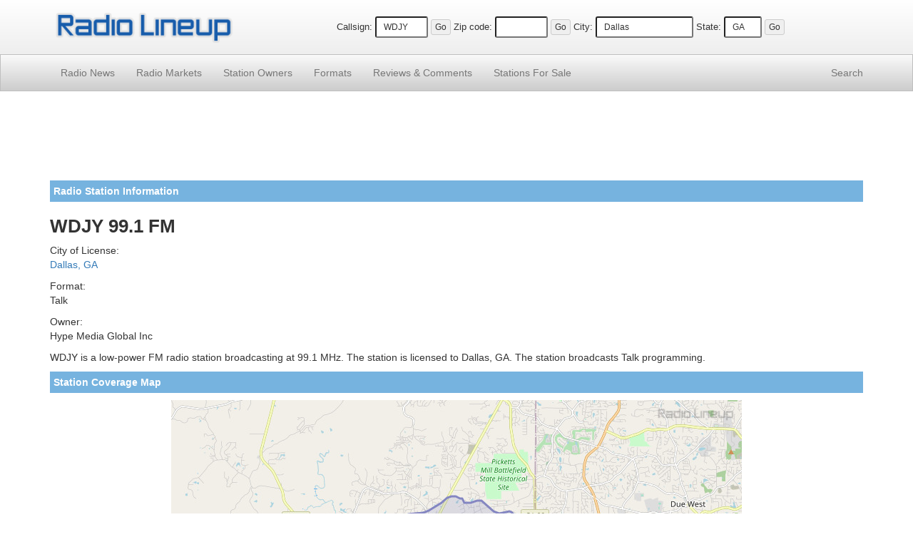

--- FILE ---
content_type: text/html; charset=utf-8
request_url: https://www.google.com/recaptcha/api2/anchor?ar=1&k=6LdsMwoTAAAAAMLUw3DWc4nbjUsgKdveWv8vNG0q&co=aHR0cHM6Ly93d3cucmFkaW9saW5ldXAuY29tOjQ0Mw..&hl=en&v=N67nZn4AqZkNcbeMu4prBgzg&size=normal&anchor-ms=20000&execute-ms=30000&cb=aovzdtmksr3
body_size: 49547
content:
<!DOCTYPE HTML><html dir="ltr" lang="en"><head><meta http-equiv="Content-Type" content="text/html; charset=UTF-8">
<meta http-equiv="X-UA-Compatible" content="IE=edge">
<title>reCAPTCHA</title>
<style type="text/css">
/* cyrillic-ext */
@font-face {
  font-family: 'Roboto';
  font-style: normal;
  font-weight: 400;
  font-stretch: 100%;
  src: url(//fonts.gstatic.com/s/roboto/v48/KFO7CnqEu92Fr1ME7kSn66aGLdTylUAMa3GUBHMdazTgWw.woff2) format('woff2');
  unicode-range: U+0460-052F, U+1C80-1C8A, U+20B4, U+2DE0-2DFF, U+A640-A69F, U+FE2E-FE2F;
}
/* cyrillic */
@font-face {
  font-family: 'Roboto';
  font-style: normal;
  font-weight: 400;
  font-stretch: 100%;
  src: url(//fonts.gstatic.com/s/roboto/v48/KFO7CnqEu92Fr1ME7kSn66aGLdTylUAMa3iUBHMdazTgWw.woff2) format('woff2');
  unicode-range: U+0301, U+0400-045F, U+0490-0491, U+04B0-04B1, U+2116;
}
/* greek-ext */
@font-face {
  font-family: 'Roboto';
  font-style: normal;
  font-weight: 400;
  font-stretch: 100%;
  src: url(//fonts.gstatic.com/s/roboto/v48/KFO7CnqEu92Fr1ME7kSn66aGLdTylUAMa3CUBHMdazTgWw.woff2) format('woff2');
  unicode-range: U+1F00-1FFF;
}
/* greek */
@font-face {
  font-family: 'Roboto';
  font-style: normal;
  font-weight: 400;
  font-stretch: 100%;
  src: url(//fonts.gstatic.com/s/roboto/v48/KFO7CnqEu92Fr1ME7kSn66aGLdTylUAMa3-UBHMdazTgWw.woff2) format('woff2');
  unicode-range: U+0370-0377, U+037A-037F, U+0384-038A, U+038C, U+038E-03A1, U+03A3-03FF;
}
/* math */
@font-face {
  font-family: 'Roboto';
  font-style: normal;
  font-weight: 400;
  font-stretch: 100%;
  src: url(//fonts.gstatic.com/s/roboto/v48/KFO7CnqEu92Fr1ME7kSn66aGLdTylUAMawCUBHMdazTgWw.woff2) format('woff2');
  unicode-range: U+0302-0303, U+0305, U+0307-0308, U+0310, U+0312, U+0315, U+031A, U+0326-0327, U+032C, U+032F-0330, U+0332-0333, U+0338, U+033A, U+0346, U+034D, U+0391-03A1, U+03A3-03A9, U+03B1-03C9, U+03D1, U+03D5-03D6, U+03F0-03F1, U+03F4-03F5, U+2016-2017, U+2034-2038, U+203C, U+2040, U+2043, U+2047, U+2050, U+2057, U+205F, U+2070-2071, U+2074-208E, U+2090-209C, U+20D0-20DC, U+20E1, U+20E5-20EF, U+2100-2112, U+2114-2115, U+2117-2121, U+2123-214F, U+2190, U+2192, U+2194-21AE, U+21B0-21E5, U+21F1-21F2, U+21F4-2211, U+2213-2214, U+2216-22FF, U+2308-230B, U+2310, U+2319, U+231C-2321, U+2336-237A, U+237C, U+2395, U+239B-23B7, U+23D0, U+23DC-23E1, U+2474-2475, U+25AF, U+25B3, U+25B7, U+25BD, U+25C1, U+25CA, U+25CC, U+25FB, U+266D-266F, U+27C0-27FF, U+2900-2AFF, U+2B0E-2B11, U+2B30-2B4C, U+2BFE, U+3030, U+FF5B, U+FF5D, U+1D400-1D7FF, U+1EE00-1EEFF;
}
/* symbols */
@font-face {
  font-family: 'Roboto';
  font-style: normal;
  font-weight: 400;
  font-stretch: 100%;
  src: url(//fonts.gstatic.com/s/roboto/v48/KFO7CnqEu92Fr1ME7kSn66aGLdTylUAMaxKUBHMdazTgWw.woff2) format('woff2');
  unicode-range: U+0001-000C, U+000E-001F, U+007F-009F, U+20DD-20E0, U+20E2-20E4, U+2150-218F, U+2190, U+2192, U+2194-2199, U+21AF, U+21E6-21F0, U+21F3, U+2218-2219, U+2299, U+22C4-22C6, U+2300-243F, U+2440-244A, U+2460-24FF, U+25A0-27BF, U+2800-28FF, U+2921-2922, U+2981, U+29BF, U+29EB, U+2B00-2BFF, U+4DC0-4DFF, U+FFF9-FFFB, U+10140-1018E, U+10190-1019C, U+101A0, U+101D0-101FD, U+102E0-102FB, U+10E60-10E7E, U+1D2C0-1D2D3, U+1D2E0-1D37F, U+1F000-1F0FF, U+1F100-1F1AD, U+1F1E6-1F1FF, U+1F30D-1F30F, U+1F315, U+1F31C, U+1F31E, U+1F320-1F32C, U+1F336, U+1F378, U+1F37D, U+1F382, U+1F393-1F39F, U+1F3A7-1F3A8, U+1F3AC-1F3AF, U+1F3C2, U+1F3C4-1F3C6, U+1F3CA-1F3CE, U+1F3D4-1F3E0, U+1F3ED, U+1F3F1-1F3F3, U+1F3F5-1F3F7, U+1F408, U+1F415, U+1F41F, U+1F426, U+1F43F, U+1F441-1F442, U+1F444, U+1F446-1F449, U+1F44C-1F44E, U+1F453, U+1F46A, U+1F47D, U+1F4A3, U+1F4B0, U+1F4B3, U+1F4B9, U+1F4BB, U+1F4BF, U+1F4C8-1F4CB, U+1F4D6, U+1F4DA, U+1F4DF, U+1F4E3-1F4E6, U+1F4EA-1F4ED, U+1F4F7, U+1F4F9-1F4FB, U+1F4FD-1F4FE, U+1F503, U+1F507-1F50B, U+1F50D, U+1F512-1F513, U+1F53E-1F54A, U+1F54F-1F5FA, U+1F610, U+1F650-1F67F, U+1F687, U+1F68D, U+1F691, U+1F694, U+1F698, U+1F6AD, U+1F6B2, U+1F6B9-1F6BA, U+1F6BC, U+1F6C6-1F6CF, U+1F6D3-1F6D7, U+1F6E0-1F6EA, U+1F6F0-1F6F3, U+1F6F7-1F6FC, U+1F700-1F7FF, U+1F800-1F80B, U+1F810-1F847, U+1F850-1F859, U+1F860-1F887, U+1F890-1F8AD, U+1F8B0-1F8BB, U+1F8C0-1F8C1, U+1F900-1F90B, U+1F93B, U+1F946, U+1F984, U+1F996, U+1F9E9, U+1FA00-1FA6F, U+1FA70-1FA7C, U+1FA80-1FA89, U+1FA8F-1FAC6, U+1FACE-1FADC, U+1FADF-1FAE9, U+1FAF0-1FAF8, U+1FB00-1FBFF;
}
/* vietnamese */
@font-face {
  font-family: 'Roboto';
  font-style: normal;
  font-weight: 400;
  font-stretch: 100%;
  src: url(//fonts.gstatic.com/s/roboto/v48/KFO7CnqEu92Fr1ME7kSn66aGLdTylUAMa3OUBHMdazTgWw.woff2) format('woff2');
  unicode-range: U+0102-0103, U+0110-0111, U+0128-0129, U+0168-0169, U+01A0-01A1, U+01AF-01B0, U+0300-0301, U+0303-0304, U+0308-0309, U+0323, U+0329, U+1EA0-1EF9, U+20AB;
}
/* latin-ext */
@font-face {
  font-family: 'Roboto';
  font-style: normal;
  font-weight: 400;
  font-stretch: 100%;
  src: url(//fonts.gstatic.com/s/roboto/v48/KFO7CnqEu92Fr1ME7kSn66aGLdTylUAMa3KUBHMdazTgWw.woff2) format('woff2');
  unicode-range: U+0100-02BA, U+02BD-02C5, U+02C7-02CC, U+02CE-02D7, U+02DD-02FF, U+0304, U+0308, U+0329, U+1D00-1DBF, U+1E00-1E9F, U+1EF2-1EFF, U+2020, U+20A0-20AB, U+20AD-20C0, U+2113, U+2C60-2C7F, U+A720-A7FF;
}
/* latin */
@font-face {
  font-family: 'Roboto';
  font-style: normal;
  font-weight: 400;
  font-stretch: 100%;
  src: url(//fonts.gstatic.com/s/roboto/v48/KFO7CnqEu92Fr1ME7kSn66aGLdTylUAMa3yUBHMdazQ.woff2) format('woff2');
  unicode-range: U+0000-00FF, U+0131, U+0152-0153, U+02BB-02BC, U+02C6, U+02DA, U+02DC, U+0304, U+0308, U+0329, U+2000-206F, U+20AC, U+2122, U+2191, U+2193, U+2212, U+2215, U+FEFF, U+FFFD;
}
/* cyrillic-ext */
@font-face {
  font-family: 'Roboto';
  font-style: normal;
  font-weight: 500;
  font-stretch: 100%;
  src: url(//fonts.gstatic.com/s/roboto/v48/KFO7CnqEu92Fr1ME7kSn66aGLdTylUAMa3GUBHMdazTgWw.woff2) format('woff2');
  unicode-range: U+0460-052F, U+1C80-1C8A, U+20B4, U+2DE0-2DFF, U+A640-A69F, U+FE2E-FE2F;
}
/* cyrillic */
@font-face {
  font-family: 'Roboto';
  font-style: normal;
  font-weight: 500;
  font-stretch: 100%;
  src: url(//fonts.gstatic.com/s/roboto/v48/KFO7CnqEu92Fr1ME7kSn66aGLdTylUAMa3iUBHMdazTgWw.woff2) format('woff2');
  unicode-range: U+0301, U+0400-045F, U+0490-0491, U+04B0-04B1, U+2116;
}
/* greek-ext */
@font-face {
  font-family: 'Roboto';
  font-style: normal;
  font-weight: 500;
  font-stretch: 100%;
  src: url(//fonts.gstatic.com/s/roboto/v48/KFO7CnqEu92Fr1ME7kSn66aGLdTylUAMa3CUBHMdazTgWw.woff2) format('woff2');
  unicode-range: U+1F00-1FFF;
}
/* greek */
@font-face {
  font-family: 'Roboto';
  font-style: normal;
  font-weight: 500;
  font-stretch: 100%;
  src: url(//fonts.gstatic.com/s/roboto/v48/KFO7CnqEu92Fr1ME7kSn66aGLdTylUAMa3-UBHMdazTgWw.woff2) format('woff2');
  unicode-range: U+0370-0377, U+037A-037F, U+0384-038A, U+038C, U+038E-03A1, U+03A3-03FF;
}
/* math */
@font-face {
  font-family: 'Roboto';
  font-style: normal;
  font-weight: 500;
  font-stretch: 100%;
  src: url(//fonts.gstatic.com/s/roboto/v48/KFO7CnqEu92Fr1ME7kSn66aGLdTylUAMawCUBHMdazTgWw.woff2) format('woff2');
  unicode-range: U+0302-0303, U+0305, U+0307-0308, U+0310, U+0312, U+0315, U+031A, U+0326-0327, U+032C, U+032F-0330, U+0332-0333, U+0338, U+033A, U+0346, U+034D, U+0391-03A1, U+03A3-03A9, U+03B1-03C9, U+03D1, U+03D5-03D6, U+03F0-03F1, U+03F4-03F5, U+2016-2017, U+2034-2038, U+203C, U+2040, U+2043, U+2047, U+2050, U+2057, U+205F, U+2070-2071, U+2074-208E, U+2090-209C, U+20D0-20DC, U+20E1, U+20E5-20EF, U+2100-2112, U+2114-2115, U+2117-2121, U+2123-214F, U+2190, U+2192, U+2194-21AE, U+21B0-21E5, U+21F1-21F2, U+21F4-2211, U+2213-2214, U+2216-22FF, U+2308-230B, U+2310, U+2319, U+231C-2321, U+2336-237A, U+237C, U+2395, U+239B-23B7, U+23D0, U+23DC-23E1, U+2474-2475, U+25AF, U+25B3, U+25B7, U+25BD, U+25C1, U+25CA, U+25CC, U+25FB, U+266D-266F, U+27C0-27FF, U+2900-2AFF, U+2B0E-2B11, U+2B30-2B4C, U+2BFE, U+3030, U+FF5B, U+FF5D, U+1D400-1D7FF, U+1EE00-1EEFF;
}
/* symbols */
@font-face {
  font-family: 'Roboto';
  font-style: normal;
  font-weight: 500;
  font-stretch: 100%;
  src: url(//fonts.gstatic.com/s/roboto/v48/KFO7CnqEu92Fr1ME7kSn66aGLdTylUAMaxKUBHMdazTgWw.woff2) format('woff2');
  unicode-range: U+0001-000C, U+000E-001F, U+007F-009F, U+20DD-20E0, U+20E2-20E4, U+2150-218F, U+2190, U+2192, U+2194-2199, U+21AF, U+21E6-21F0, U+21F3, U+2218-2219, U+2299, U+22C4-22C6, U+2300-243F, U+2440-244A, U+2460-24FF, U+25A0-27BF, U+2800-28FF, U+2921-2922, U+2981, U+29BF, U+29EB, U+2B00-2BFF, U+4DC0-4DFF, U+FFF9-FFFB, U+10140-1018E, U+10190-1019C, U+101A0, U+101D0-101FD, U+102E0-102FB, U+10E60-10E7E, U+1D2C0-1D2D3, U+1D2E0-1D37F, U+1F000-1F0FF, U+1F100-1F1AD, U+1F1E6-1F1FF, U+1F30D-1F30F, U+1F315, U+1F31C, U+1F31E, U+1F320-1F32C, U+1F336, U+1F378, U+1F37D, U+1F382, U+1F393-1F39F, U+1F3A7-1F3A8, U+1F3AC-1F3AF, U+1F3C2, U+1F3C4-1F3C6, U+1F3CA-1F3CE, U+1F3D4-1F3E0, U+1F3ED, U+1F3F1-1F3F3, U+1F3F5-1F3F7, U+1F408, U+1F415, U+1F41F, U+1F426, U+1F43F, U+1F441-1F442, U+1F444, U+1F446-1F449, U+1F44C-1F44E, U+1F453, U+1F46A, U+1F47D, U+1F4A3, U+1F4B0, U+1F4B3, U+1F4B9, U+1F4BB, U+1F4BF, U+1F4C8-1F4CB, U+1F4D6, U+1F4DA, U+1F4DF, U+1F4E3-1F4E6, U+1F4EA-1F4ED, U+1F4F7, U+1F4F9-1F4FB, U+1F4FD-1F4FE, U+1F503, U+1F507-1F50B, U+1F50D, U+1F512-1F513, U+1F53E-1F54A, U+1F54F-1F5FA, U+1F610, U+1F650-1F67F, U+1F687, U+1F68D, U+1F691, U+1F694, U+1F698, U+1F6AD, U+1F6B2, U+1F6B9-1F6BA, U+1F6BC, U+1F6C6-1F6CF, U+1F6D3-1F6D7, U+1F6E0-1F6EA, U+1F6F0-1F6F3, U+1F6F7-1F6FC, U+1F700-1F7FF, U+1F800-1F80B, U+1F810-1F847, U+1F850-1F859, U+1F860-1F887, U+1F890-1F8AD, U+1F8B0-1F8BB, U+1F8C0-1F8C1, U+1F900-1F90B, U+1F93B, U+1F946, U+1F984, U+1F996, U+1F9E9, U+1FA00-1FA6F, U+1FA70-1FA7C, U+1FA80-1FA89, U+1FA8F-1FAC6, U+1FACE-1FADC, U+1FADF-1FAE9, U+1FAF0-1FAF8, U+1FB00-1FBFF;
}
/* vietnamese */
@font-face {
  font-family: 'Roboto';
  font-style: normal;
  font-weight: 500;
  font-stretch: 100%;
  src: url(//fonts.gstatic.com/s/roboto/v48/KFO7CnqEu92Fr1ME7kSn66aGLdTylUAMa3OUBHMdazTgWw.woff2) format('woff2');
  unicode-range: U+0102-0103, U+0110-0111, U+0128-0129, U+0168-0169, U+01A0-01A1, U+01AF-01B0, U+0300-0301, U+0303-0304, U+0308-0309, U+0323, U+0329, U+1EA0-1EF9, U+20AB;
}
/* latin-ext */
@font-face {
  font-family: 'Roboto';
  font-style: normal;
  font-weight: 500;
  font-stretch: 100%;
  src: url(//fonts.gstatic.com/s/roboto/v48/KFO7CnqEu92Fr1ME7kSn66aGLdTylUAMa3KUBHMdazTgWw.woff2) format('woff2');
  unicode-range: U+0100-02BA, U+02BD-02C5, U+02C7-02CC, U+02CE-02D7, U+02DD-02FF, U+0304, U+0308, U+0329, U+1D00-1DBF, U+1E00-1E9F, U+1EF2-1EFF, U+2020, U+20A0-20AB, U+20AD-20C0, U+2113, U+2C60-2C7F, U+A720-A7FF;
}
/* latin */
@font-face {
  font-family: 'Roboto';
  font-style: normal;
  font-weight: 500;
  font-stretch: 100%;
  src: url(//fonts.gstatic.com/s/roboto/v48/KFO7CnqEu92Fr1ME7kSn66aGLdTylUAMa3yUBHMdazQ.woff2) format('woff2');
  unicode-range: U+0000-00FF, U+0131, U+0152-0153, U+02BB-02BC, U+02C6, U+02DA, U+02DC, U+0304, U+0308, U+0329, U+2000-206F, U+20AC, U+2122, U+2191, U+2193, U+2212, U+2215, U+FEFF, U+FFFD;
}
/* cyrillic-ext */
@font-face {
  font-family: 'Roboto';
  font-style: normal;
  font-weight: 900;
  font-stretch: 100%;
  src: url(//fonts.gstatic.com/s/roboto/v48/KFO7CnqEu92Fr1ME7kSn66aGLdTylUAMa3GUBHMdazTgWw.woff2) format('woff2');
  unicode-range: U+0460-052F, U+1C80-1C8A, U+20B4, U+2DE0-2DFF, U+A640-A69F, U+FE2E-FE2F;
}
/* cyrillic */
@font-face {
  font-family: 'Roboto';
  font-style: normal;
  font-weight: 900;
  font-stretch: 100%;
  src: url(//fonts.gstatic.com/s/roboto/v48/KFO7CnqEu92Fr1ME7kSn66aGLdTylUAMa3iUBHMdazTgWw.woff2) format('woff2');
  unicode-range: U+0301, U+0400-045F, U+0490-0491, U+04B0-04B1, U+2116;
}
/* greek-ext */
@font-face {
  font-family: 'Roboto';
  font-style: normal;
  font-weight: 900;
  font-stretch: 100%;
  src: url(//fonts.gstatic.com/s/roboto/v48/KFO7CnqEu92Fr1ME7kSn66aGLdTylUAMa3CUBHMdazTgWw.woff2) format('woff2');
  unicode-range: U+1F00-1FFF;
}
/* greek */
@font-face {
  font-family: 'Roboto';
  font-style: normal;
  font-weight: 900;
  font-stretch: 100%;
  src: url(//fonts.gstatic.com/s/roboto/v48/KFO7CnqEu92Fr1ME7kSn66aGLdTylUAMa3-UBHMdazTgWw.woff2) format('woff2');
  unicode-range: U+0370-0377, U+037A-037F, U+0384-038A, U+038C, U+038E-03A1, U+03A3-03FF;
}
/* math */
@font-face {
  font-family: 'Roboto';
  font-style: normal;
  font-weight: 900;
  font-stretch: 100%;
  src: url(//fonts.gstatic.com/s/roboto/v48/KFO7CnqEu92Fr1ME7kSn66aGLdTylUAMawCUBHMdazTgWw.woff2) format('woff2');
  unicode-range: U+0302-0303, U+0305, U+0307-0308, U+0310, U+0312, U+0315, U+031A, U+0326-0327, U+032C, U+032F-0330, U+0332-0333, U+0338, U+033A, U+0346, U+034D, U+0391-03A1, U+03A3-03A9, U+03B1-03C9, U+03D1, U+03D5-03D6, U+03F0-03F1, U+03F4-03F5, U+2016-2017, U+2034-2038, U+203C, U+2040, U+2043, U+2047, U+2050, U+2057, U+205F, U+2070-2071, U+2074-208E, U+2090-209C, U+20D0-20DC, U+20E1, U+20E5-20EF, U+2100-2112, U+2114-2115, U+2117-2121, U+2123-214F, U+2190, U+2192, U+2194-21AE, U+21B0-21E5, U+21F1-21F2, U+21F4-2211, U+2213-2214, U+2216-22FF, U+2308-230B, U+2310, U+2319, U+231C-2321, U+2336-237A, U+237C, U+2395, U+239B-23B7, U+23D0, U+23DC-23E1, U+2474-2475, U+25AF, U+25B3, U+25B7, U+25BD, U+25C1, U+25CA, U+25CC, U+25FB, U+266D-266F, U+27C0-27FF, U+2900-2AFF, U+2B0E-2B11, U+2B30-2B4C, U+2BFE, U+3030, U+FF5B, U+FF5D, U+1D400-1D7FF, U+1EE00-1EEFF;
}
/* symbols */
@font-face {
  font-family: 'Roboto';
  font-style: normal;
  font-weight: 900;
  font-stretch: 100%;
  src: url(//fonts.gstatic.com/s/roboto/v48/KFO7CnqEu92Fr1ME7kSn66aGLdTylUAMaxKUBHMdazTgWw.woff2) format('woff2');
  unicode-range: U+0001-000C, U+000E-001F, U+007F-009F, U+20DD-20E0, U+20E2-20E4, U+2150-218F, U+2190, U+2192, U+2194-2199, U+21AF, U+21E6-21F0, U+21F3, U+2218-2219, U+2299, U+22C4-22C6, U+2300-243F, U+2440-244A, U+2460-24FF, U+25A0-27BF, U+2800-28FF, U+2921-2922, U+2981, U+29BF, U+29EB, U+2B00-2BFF, U+4DC0-4DFF, U+FFF9-FFFB, U+10140-1018E, U+10190-1019C, U+101A0, U+101D0-101FD, U+102E0-102FB, U+10E60-10E7E, U+1D2C0-1D2D3, U+1D2E0-1D37F, U+1F000-1F0FF, U+1F100-1F1AD, U+1F1E6-1F1FF, U+1F30D-1F30F, U+1F315, U+1F31C, U+1F31E, U+1F320-1F32C, U+1F336, U+1F378, U+1F37D, U+1F382, U+1F393-1F39F, U+1F3A7-1F3A8, U+1F3AC-1F3AF, U+1F3C2, U+1F3C4-1F3C6, U+1F3CA-1F3CE, U+1F3D4-1F3E0, U+1F3ED, U+1F3F1-1F3F3, U+1F3F5-1F3F7, U+1F408, U+1F415, U+1F41F, U+1F426, U+1F43F, U+1F441-1F442, U+1F444, U+1F446-1F449, U+1F44C-1F44E, U+1F453, U+1F46A, U+1F47D, U+1F4A3, U+1F4B0, U+1F4B3, U+1F4B9, U+1F4BB, U+1F4BF, U+1F4C8-1F4CB, U+1F4D6, U+1F4DA, U+1F4DF, U+1F4E3-1F4E6, U+1F4EA-1F4ED, U+1F4F7, U+1F4F9-1F4FB, U+1F4FD-1F4FE, U+1F503, U+1F507-1F50B, U+1F50D, U+1F512-1F513, U+1F53E-1F54A, U+1F54F-1F5FA, U+1F610, U+1F650-1F67F, U+1F687, U+1F68D, U+1F691, U+1F694, U+1F698, U+1F6AD, U+1F6B2, U+1F6B9-1F6BA, U+1F6BC, U+1F6C6-1F6CF, U+1F6D3-1F6D7, U+1F6E0-1F6EA, U+1F6F0-1F6F3, U+1F6F7-1F6FC, U+1F700-1F7FF, U+1F800-1F80B, U+1F810-1F847, U+1F850-1F859, U+1F860-1F887, U+1F890-1F8AD, U+1F8B0-1F8BB, U+1F8C0-1F8C1, U+1F900-1F90B, U+1F93B, U+1F946, U+1F984, U+1F996, U+1F9E9, U+1FA00-1FA6F, U+1FA70-1FA7C, U+1FA80-1FA89, U+1FA8F-1FAC6, U+1FACE-1FADC, U+1FADF-1FAE9, U+1FAF0-1FAF8, U+1FB00-1FBFF;
}
/* vietnamese */
@font-face {
  font-family: 'Roboto';
  font-style: normal;
  font-weight: 900;
  font-stretch: 100%;
  src: url(//fonts.gstatic.com/s/roboto/v48/KFO7CnqEu92Fr1ME7kSn66aGLdTylUAMa3OUBHMdazTgWw.woff2) format('woff2');
  unicode-range: U+0102-0103, U+0110-0111, U+0128-0129, U+0168-0169, U+01A0-01A1, U+01AF-01B0, U+0300-0301, U+0303-0304, U+0308-0309, U+0323, U+0329, U+1EA0-1EF9, U+20AB;
}
/* latin-ext */
@font-face {
  font-family: 'Roboto';
  font-style: normal;
  font-weight: 900;
  font-stretch: 100%;
  src: url(//fonts.gstatic.com/s/roboto/v48/KFO7CnqEu92Fr1ME7kSn66aGLdTylUAMa3KUBHMdazTgWw.woff2) format('woff2');
  unicode-range: U+0100-02BA, U+02BD-02C5, U+02C7-02CC, U+02CE-02D7, U+02DD-02FF, U+0304, U+0308, U+0329, U+1D00-1DBF, U+1E00-1E9F, U+1EF2-1EFF, U+2020, U+20A0-20AB, U+20AD-20C0, U+2113, U+2C60-2C7F, U+A720-A7FF;
}
/* latin */
@font-face {
  font-family: 'Roboto';
  font-style: normal;
  font-weight: 900;
  font-stretch: 100%;
  src: url(//fonts.gstatic.com/s/roboto/v48/KFO7CnqEu92Fr1ME7kSn66aGLdTylUAMa3yUBHMdazQ.woff2) format('woff2');
  unicode-range: U+0000-00FF, U+0131, U+0152-0153, U+02BB-02BC, U+02C6, U+02DA, U+02DC, U+0304, U+0308, U+0329, U+2000-206F, U+20AC, U+2122, U+2191, U+2193, U+2212, U+2215, U+FEFF, U+FFFD;
}

</style>
<link rel="stylesheet" type="text/css" href="https://www.gstatic.com/recaptcha/releases/N67nZn4AqZkNcbeMu4prBgzg/styles__ltr.css">
<script nonce="uaHKZcT7iGK2wjgi9cX63g" type="text/javascript">window['__recaptcha_api'] = 'https://www.google.com/recaptcha/api2/';</script>
<script type="text/javascript" src="https://www.gstatic.com/recaptcha/releases/N67nZn4AqZkNcbeMu4prBgzg/recaptcha__en.js" nonce="uaHKZcT7iGK2wjgi9cX63g">
      
    </script></head>
<body><div id="rc-anchor-alert" class="rc-anchor-alert"></div>
<input type="hidden" id="recaptcha-token" value="[base64]">
<script type="text/javascript" nonce="uaHKZcT7iGK2wjgi9cX63g">
      recaptcha.anchor.Main.init("[\x22ainput\x22,[\x22bgdata\x22,\x22\x22,\[base64]/[base64]/[base64]/bmV3IHJbeF0oY1swXSk6RT09Mj9uZXcgclt4XShjWzBdLGNbMV0pOkU9PTM/bmV3IHJbeF0oY1swXSxjWzFdLGNbMl0pOkU9PTQ/[base64]/[base64]/[base64]/[base64]/[base64]/[base64]/[base64]/[base64]\x22,\[base64]\x22,\x22XH7Dr8OuV8Orw7nCmHowJAbDkQXDl8Kfw7jCrsOXwqHDlAM+w5DDv0TCl8Okw7wowrjCoTlaSsKPLsKiw7nCrMOZPxPCvE5tw5TCtcOywoNFw4zDtHfDkcKgbDkFIiw6aDswc8Kmw5jCv19KZsOyw4suDsK8flbCocOkwrrCnsOFwoh8AnIsJWo/Wix0WMORw5w+BArCocOBBcOSw6QJcF/DvhfCm1HCi8KxwoDDukl/VHQXw4dpJzbDjQtFwpc+F8KFw5PDhUTCgMOXw7FlwrbCjcK3QsKgcVXCgsOww7nDm8OgcMOQw6PCkcKEw7cXwrQwwqVxwo/[base64]/CpQzCknHCoH3DosK8Dg8Sw4NQw5QYAsKkQcKSNwB+JBzCoQXDkRnDhEzDvGbDr8K5woFfwoDCoMKtHHXDpirCm8KkMzTCm07DpsKtw7k5BsKBEGgDw4PCgGrDhwzDrcKIc8OhwqfDhC8GTlrCiDPDi3fCtDIAQyDChcOmwo47w5TDrMKOVw/CsTBeKmTDu8KSwoLDpmrDhsOFESzDncOSDEV1w5VCw63Dv8KMYWDClsO3Oy86QcKqGg3DgBXDjcO6D23CiDMqAcK3wqPCmMK0UMOmw5/CugtNwqNgwpJTDSvCssOnM8KlwoxpIEZZMStqHsKTGChyeD/DsQdXAhxAwrDCrSHCsMKew4zDksOtw4AdLBXCmMKCw5E3fiPDmsO+Zgl6wr08ZGp1JMOpw5jDiMKZw4FAw4o9XSzCvWRMFMK7w71Ea8KVw7oAwqB7fsKOwqAhKR80w4ZgdsKtw6l0wo/CqMKkGE7CmsK9bjsrw688w71PYz3CrMObF13DqQgzBiw+RjYIwoJJbiTDuDfDt8KxAwtDFMK9MMKmwqV3aTLDkH/CkkYvw6MiZGLDkcO2wrDDvjzDnsOEYcOuw5AZCjVaHg3DmgJ2wqfDqsOyLyfDsMKDIhR2B8OOw6HDpMKfw5vCmB7CpcOAN1/CpMKiw5wYwqvCqg3CkMOxLcO5w4YzNXEWwoDCsQhGXCXDkAwbZgAew4A9w7XDkcOjw7sUHDE9KTkswqrDnU7CpE4qO8K2DjTDicOIbhTDqiTDvsKGTBJpZcKIw67Dglo/w4/[base64]/CvEEQwpFkw7vDu8OVwqHDr8OIOgl1wq80a8KxdVA/[base64]/CmD9rw6HCgzl5IQvCgnZGc33DgCkXw77Cm8OiOMOowqXCq8KQM8KqZsKnw55ZwpNOwqTCphTCrAczwrXClk1nwrfCrQ7DpcOEP8O3aCkzR8OoCGRbwqPCpcKJw4F3Y8OxemTCqGDDsgnCncOMMCoKLsO7w6/[base64]/DnV0Ew6zCvsKvZjPCvwUKSkXCtmo9UzRZSSvDhFZWw4NMwqkWKBB4wr01bcOpKMKeccOTwrLCr8KNwr7CqnzCnAZvw61Jw4QTMT/CmVPCoxAoHsOwwrkRVmLCicOjTMKaE8KiTcKYF8O/w6rDoWDCg0LDlFdAIcKsXsOjP8OSw5tUDj1Nw5h0Sx5gbcORahQTBsK1Umorw4vCqRIuOxFhEMOywrcNYETCjMOTGcOywrjDujsYScOkw7IBX8OQFDpowrZiYhDDgcO+VMOIwpnDpG/DjRcIw4x1U8KXwrzCqXx3ZcOvwrBKMsOMwr94w6fCvMKRPx/Co8KYVk/CvSQ/w70TZcK/dsOXPsKDwqwuw7zCnShxw4Ucw7osw7MBwrloQcKSNXtWwolfwop/JxPCpsOUw53Cugsuw4REUsOrw7/Dn8KBZGtsw4rComzCngLDh8KJXTI7wpvClHQ/w4rCpSFVaXHDn8Owwqwuwr/CgcO5wpshwqM6DsO7w4nCvHTCtsOEwrvCvsO9wrNtw50sLhvDpDtMwqJZwoZDKQjCvS4ZPsOZYTwOfw7DsMKgwr3CsF/CtcOOw7NARcOwIcKmwoMcw4PDisKYTsKsw7w0w69Hw5EDUGDDo2Vqwp4MwpUTwp/DrcOADcOowoDDsBgIw4IbfsOQbFXCvxNow6kRAEVgwpHCuQBLQsKaNcKIIsKrUsKDYlHDtRHDuMOIQMKBIFrDslfDk8OnTsO3w4RUQMKEZcKdw5/Cn8Otwp8Ne8OiwozDjwPDhcOJwonDmcOUOmJzERPDk3TDjQMhLcOXPCPDqsKPw7ExEi0NwoTCusKEdSvCnFJDw67CmDBdcMO2W8Olw44OwqZ1VC46wo3Cpg3CqsOLBC4gcAQkMEDDt8K6RQXDswvCq30QVcO2w5nCpcKpFStnwqw/w7DCsDoRQEbDtDEgwpk/wp1ibgsdCMOrwo/ChcOOwoU5w5zDkMKJDz/CksK+wp9OwqTCuVfCq8O5HTDCk8K5w5Fqw5glw4nCqsKswoZGw7XCtHXCu8Oxw5J/ax7Dr8OHPGTDilAZUm/CjsOxA8KiTMOFw4VbWMOFw4R6SzRKOXTDsiICAEtRw59ZD0kNf2ciAHlmw4IqwqhSwqAewpbDozM+wox+w7Z/[base64]/wptRwpHDjcOjwqo8wonChMKHV8KFUcKjIcKpZV/DvARVwqbDsGtPcDbClcOHQEd/FsOAM8KKw542S1jDk8KrB8OoczTDlFTCiMKUw6zCvVt+wrUMw4Naw73DiCjCssObMww+woo0w77DicOcwobCscOmw7Rawq/DisKPw6fDlsKmwpPDiAPCkWJoCi8xwonDgcOfw78yX1kccDPDrghDM8KRw4kcw5vCgcK1w4fDpsKhw7kFw45cU8KgwrRFw4JrBMK3wpnDm1LDisO5w7XDpcKcG8KTf8KMwrccIcKURcOzVibChMKww4rCvy/CisKpwqUvwpPCm8KSwojCv3xPwq3DoMOrR8OeVsOuesOeN8OEwrJPwpXCgcKfw6PCu8OQwoLDmsKwQcO6w4Idw40tK8OXw5dywrHDtggSYmIKw75/[base64]/woMTwpJuN8OcwovDhsKVYMO5HMOpwqTCusO5N13CqhDDrl/Co8ODw6YgHUhZKcORwo4NKMKSworDkMOochLDiMKIWMKLwp7CpcOGdcKhLQZcUy7CqsOqQMK/VnR5w47Dgw0HJ8OpPFZJwpnDqcOMSGHCrcKYw7hJAcK/QsOpwqRNw5ElQcOqw505OlobdgsofQHCtMKvEMKxMlPDqcOyJ8KBWSA+wp/CosO6SMOcflPDkMOCw5A6KsK6w7x2w7AIeQFFMMOODWrCoyfDvMO5HMOsNAPDocO3wopBwooswqTCqMOhw6DDhXgdwpAOwrUKL8KdOMOAHgdVGsOzw77CuS4sRWzDpMK3eRhMe8KBURpqw6hQcAfDm8KnJcOmay/DnSvCqw8MG8OuwrE+dSAPA3zDssK5E3fDjMO3woReK8KLwo/[base64]/DkwDDqC81IcOyw4l0w4PDoiIow7LDpld0DMOjw5d/w4Z6w55zP8KxRsKsJsK2ScKUwqpZwrwAw6koZ8O7MsOAOsOBw5zCs8KKwp/CujxLw7nDiGsdLcOLe8K8S8KCC8OrJhJRZcOMw4DDrcOFwpPCg8K/[base64]/DpQBuasOIQHHDoWrCjw7CjUPCuXnCsGQIb8KCQ8KGw4fDpMK6wpnChi/Cm1PCvmzCvcKnwoMhHRPCrxLCihHCpsKgM8Oaw4Yowo0OZsK9cTJ5wodFDWpYw7fDmcOjD8OWV1DDi0vDtMOLwrbDl3Vbw4bDoCnDqnwKRxLDhUl/[base64]/[base64]/wqnCnMOHw4sBwo/[base64]/[base64]/[base64]/BcKEBsObwq1kwo7DvUDCrkzDrVwPw67Cr8K2cV9qw5FedcOXRsOmw6N/[base64]/wpsww7ocwobDimBKC8KGH8KFZVXCq29hw5fCiMKtwq8rwrYZccKWw7tvw7MIwqcqdMK3w4/[base64]/[base64]/Cm0TDj8O6w4YhwoBhcF5ow70zw6PCoxjCnm8EQcKQBH8zwr1decKaa8OiwrHCryZNwrFJw7HCi07ConfDpsO+LF/DvQ/ClFpWw44CXQvDrMKfwogtEcONw5nDpyvCr37CuEJqGcOxWsObX8OxDwsrDltPwroJwpLDpi4DHcKWwp/[base64]/DjhjCvsK6woQuw6vCrlvDrcKrwonCr8OwwofCkMOkc8KcCMO3emIMwrIVw4ZSLk7Ch3DCgGPDpcOFw6ABJsOeCmQYwqkjAcOVOC0ewoLCqcKtw7/[base64]/DqsO6ahzDvAwcworCkDJ1WMKxw4LCpsKkwp9qw4lVD8OKFkPDoGfDokFkTMKvwrZew4DDg2w/w6A2dsO2w57CgsOSVQHDhC4Fwp/CvElGwohFUm/Dvh7ClcKzw5nCvlzDnTjDsQwjKMKZwrfClMKRw5HCsS88w6jDmMKPUDvCscKlw7DCksO3Cw8HwrXChC44PlUNw5vDocOewq7CnHFKClDDuhXDhsK/W8OeBmYmwrDDpsK7KMONw4lJw4c+w6vCpUvDrUQFOBDCg8KPXcKvw4Iaw4nDqC/[base64]/[base64]/wovDqy3DlllcwqJMQw5gw41Bwr7Dp2nDuzk2Mmd1w7TCocKrw4Q8wpUWNcK/wpsLwpLCj8Okw5fDpgvCjcOOwrLDuRA2amLCqsOmw4AeQcOTw4Mew6bClXUDw6BfZgpSCMOrw6hwwp7CmcODw6RKKMOSLMORR8O0HlxjwpMSw7/[base64]/DncKPw5TDmSsNworCj8KXw7cmT8KdwqTChDDDn0rDnjwAwrfCt0/CgXBOKcOrE8KdwrnDkA/Doz7DqMKvwq94woV8IsOaw7gaw7kBWcKPwrogUMO2EHxQAsOmLcOOeyNbw7A5wrnCocOswpUhwprCty7CryJHdh/CqWXCg8KjwrRvw5jDsHzCuG40wr/CuMOew6XClR1Owr/[base64]/[base64]/w40YFsOYdRfCtsO9w6TDtMOWwq7CvFQPw7jDmiY+wqFIQDfCicOUAT9qYyYGG8OHd8OzGkxYFcKsw7bDm3JywpMEG1LDk0RNw6fDq1bDqsKDITJ8w7fCoVV5wpfCgSlqTXnDohTCohbCnMOJwqXCi8O/LmLDliPDr8OaRxtQw5fCjl9awrIwYsK8KMOibkdhwqdtQcKaSEQMwrBgwqHDjsK3XsOEUB/CoSbCvH3DiErDsMOiw6rDjcObwpImP8O9JQ57XVUFPiLCnmfCpRXClUTDu08FKMKUNcKzwo/CuTbDjXLDl8KdbgLDrsKbO8KBwr7DlMK6csOJH8Kyw5JKFG8Ww6PCjlTCjcK9w4DCsTLChXbDkg9Jw5TCqMKxwqwKdMKCw4vDtzfDosOxHh7CsMO/w6s5Vh9wEcKWEWZMw75bTcOSwo7CksKeDMKjw7TDtsKOwrrCuilqwoZPwrgdwoPCisOaRmTCuFDCuMKPSRMOwphLw41/csKcUQR8wrnCi8OGwrE+MRs/[base64]/[base64]/Cr0EtwocoJ8KcwqPCmHY5J1vCgcKkE8O/KxcJw6/DrnTCqxkZwql+w5XCs8OiZAlfHFZuTMOYf8KobsKGw7XChMObw4k6wr8ccHvCgMODPycZwrnDrsKXfCg1acKVIlXCqVsmwrUgMsO/w7ovwrFpJ1hTFFwSw6kMIcK9w4XDpy03WjrDmsKOQEbCpMOIw7RUJz50G0zDpz3Cs8Kxw6HDmsKEAMOXw7gNw7jCucK+D8O0dsOHLU0zw7V9CsOpwph1woHCqnTCvsOBF8KzwqHCkUjDnH/CvsKtSVZsw6UzXSTCslDDuzjCicOnDiZLwqPDoGvCkcOnw73Dh8K1ICspV8O2wozCjQDCs8KMa0lWw6QewqHDnkfCtChqF8Obw7jCqMOmJVbDkcKBWW3DqsOUaBDCp8ODGG/CtE0PH8K/[base64]/e8Krw7fDisKoS8ORwrBGwq5/wrnCoyxyw5JfKQpuDSZOEsKFC8OWwrUmwqbDtMOvwq1SDcKTwp1ADsKuwrclOAIJwrVuw6bDucO4LsOYwq/DqcOmw5PDj8OsZWEpFi7Cqh9RGsOowrHDlx3DsiLDqzrCu8K3wqssOhrDoHDDsMKsZsOdwoIvw5AWwqvCoMKdwqxVcgPDnDloeA0CwqnDq8OkKsO1wofDsCgMwpBUBgPDmMKlVsKgLMO1RsOJw5/DhXZNw5vDu8KEwqBKw5HClBjDhcKaVsOUw54lwrjCuSLCuW51Q03CmsKJw7sTbG/CmjjDu8K3fRrDsgo6Lm3DgSDDhMKSwoI4WWxGDcO0w4HCtmFBwozCjcOzw60Cwrp7w4lXwrE8N8KMwrLClcODw7R4PyJWfMOIXl3Ci8KGLMKyw4Q+w5MVw45QRmQ7wrjCq8OTw7TDrk8dw7t/wphLw4YIwonClGLDuQjDi8KkZyfCu8OUWV3CssKEMUbCrcOuQ3xoUW5nw7LDnTEDwpYJw6t0w4Qpw7lKVwXCoUgzDcOkw4nCoMKWYMKdFj7Cpl5jw70sw4nCj8O6YBhuw5bDp8KaB0DDp8K/w5DDoWbDsMKbwrwnasKfw5dHIH7DsMKtw4DCiGXClTfDtsO+L3/Cj8O4bHbDrsKTw7Akw47CiC8FwqbDrAPCowHDp8OMwqHClGB5wrjDvcKgwqnCgXrCmsKUwr7DhMOXVcOPNgE/R8OnbGwGOGIBwp0iwobDsUDChGTCgcKISSrDvEnCi8KbMMO+w4/[base64]/DuAtcbsOREj/CusOnwpECOFjDk2LDozDDg8KuRMKGIcKNw7/DicOAw6IJIV8vwp/CuMOGJcO/LEV6wpYdwrLCiwYtwrjDhMOKwr7DpcKsw4UpUHsyM8KRB8Ktw5jCusKNOz3DqMK1w6otX8KBwpN8w5Y1w4zCpcOTD8KbBHhmXMK4bhbCv8KYNllXwoU7woZaVsOhQMKDZTtGw5tGw6XCn8KwdyrCnsKfwqvDo20EJcOcfEQTP8OwMgPCkMOyWsKFZcKaBX/CqgrCnsKcT1AWSStrwoYvdSFHw4fCnyvCkyTDjhXCvgB1CMOsB3gpw6B2wonDr8KewpXDhcO1YyFUw5bDlDdWw7cmST5wehPCqz7CmlTCn8OVwrE4w7bDhcO3w7xFETUiVsKiw5/CsDXDukTCncKHP8KowoTDlibCv8OuesKPwp03QS80RsKYw7BoIznDj8OONMKew7rDnmIdZgDCn2Qwwoh/wq/[base64]/Cii/CtzbCjAPCm8OQw5PCmcKfIsOuw7BBCcKsw6kVwqo1e8OsEjfCqAAhwovDr8Kew6rDlDzCqH7Cqz1yHcOpfsKgIR3DrcOAw6c7wr0uBAPCjHjDoMKYwpjCjsOZwr7DnMKxw63CpFLCk2FdFS3Dpydmw4nDk8OVL2YqITp6w4rDssOhw70qZcOQb8OrSEI0wo/CqcO0wq7CksKtY3LCgMKkw6B0w7zCizccDcOew4g8AF3DncOKDMOZGnDChSElS01WQcOlYcKJwogdE8OMwrHCuwtHw6DCmMOYwrrDvsOawrzDscKtQsKBG8OTwrd8Q8KBwp1QWcOaw6bCrsKmScOCwogSDcKXwoh9wrjCm8KUT8OmJl/[base64]/woHCgMKiKiTCpRNCw7bDqsKMwqTDnMKmwrF+w4Y4worCg8Ouw4TDicOcJ8KwQSLDmcODD8KCDGTDmMKhTm/ClMOGZ1vCnsKrecObasOBwrIXw78Uw7lFwovDryvCvMO0SsK+w53DmQnChiYfDU/[base64]/Ci3DCnylYEBM7wrB5w5XClAnDihbDu2J0wqHCsGvDsFZgwrBWwr/CnDHCj8K8w4QhUWhFMMKDw5rChMOjw4DDs8OywpXCkGAjRcOEw6VPw4PDtMKEGUtjwqXDv00gbsKbw7zCt8KbfsO/wqBtKMOSEMKJMGlTw7o+KcOaw6HDmwTCjMOPWx8tbDsaw7XCvzFXwq3DqShXW8KJwqJ/UsOTw4/Dhk3Dk8OAwqrDtllaKS3Dr8KNO0PDkmNZOCHDo8O5wpDDssO6wqHDuzXCjMOBdT3CoMKdw4kMwrDDoj1Mw6sxQsKjRMKWw6/DpsKIVh59w6XDoVUhNBohP8Kyw6QQSMKEwp3DmmfCnkkvf8OwA0TCpMOVwrbCtcKUwr/Dp21iVz4qe3hxMsK4w5Z5H1zDnsKyXsOaQzfDlBbCkxHCocOFw5rCpwLDtMKfwp/CjsOuE8OJPcOKMXLCtGwbQMK7w5DDpMKHwrPDpMK9w51dwqNZw57DqsKlTsKQw4nChF3CpMKFSkzDnMO5wrdDOADCksKnL8O1JMKGw53Cr8KHThPCpkzCmsK+w5Qpwr5yw44+UGIgCjVZwrbCsCLDnitkFzRswo4PeRIFMcK/PVt1w40yHApZwq0zX8Kec8OAVDnDiiXDtsKgw6DDu2XCusO2IT45GCPCu8Kgw6/DoMKIZcOQLcO8w67CrwHDjsKLBxvCusKkEsKsw7nDt8O7eSjCnAPDvH/Dq8O8XsOracOQU8OpwrcsMsOHw7zDnsKsUzLDjzYhwpTDj1kbwroHw7HDjcK8wrF2I8K2w4LDg1zDsTnDksKwB21GU8Ovw7TDtMKeKktIw63CjcKOwqg8McOnw6HCo1dNwqzDqAkswq/DoTU4wpBQIMK/wooIw6xHdMO/R0jCpRdDWcOfwqrCjsOKw5DCtsOvw6UkYg3Cm8ONwpnCkjcOWMKFw65sb8O7w5sPZMOXw4bDvCxSw4djwqjCmz5hX8KQwrTDicOwDcOKwofDkMKrWMOMwrzCoTV7X2cuagjCnMKow4x5AcKnPBFrwrHCrWTDjk3DomEKNMKSw6kBdsKKwqMLw7fDpsOTP0/[base64]/CoBHDskAfXxsvdcOAwrbDt0MSbk3DhMKnDcONFsOkPgMaF2wyCDLCrmvDqMKEw5DDh8K/woljw53Dty3Cug3CnRjCrcOqw6XDj8O6wrMawpc7Kxd6QnFTw7TDqUDDkSzCoGDClMKdPjxEdlNlwqcSwrJIcMK+w5s6SiPClMKHw6XCh8KwSsKCQ8Kqw6zCvcK6wr7DkR/Ck8ONwpTDssKSHUw+wrrDtcOAw6XDjDptw7DDncKDw4fCryIIw4AlLMK2YSPCocK6w4cfRcOlKFfDo218FUF1VcK3w5tBDgbDiWrDgilvOVVdSzPDtsOSwqnCl0rCpQ8HagdDwoIjM3IrwrXCq8KOwqFNw5t+w63DjMKXwqohwpkHwqPDgxPCmT/CgcKAwqvDjxfCq0nDtMOzwpwrwqNnwpFaOsOQwo/[base64]/CqcKIwo/Ck8OffcOmwrXCqcOQXnvCmyPDlTjDnMOpwrtvw4TDsQ8sw5RIwr9TFMKgwr/Cog3Dp8KnFsKqEAB2PMKTNwvCucKKPSttJcK9E8Klw4FgwqLCl1BABsOaw60WSSHDosKDw6zDgsKgwrZ8wrPClF4bGMKsw49xIA/Cr8KnHcKpwpvDmcK+QMKSWcOAwrRgYzEuwq3DpF0RZMOYw7nCkgNGVsKIwp5Qwp8OXTowwrFSMmQfwoU1w5sbek0wwqDDmMOtw4Inwr47UyDDgsOiZzjDoMKHccOEwobCh2sHe8Kmw7AcwokQwpdiwpE/[base64]/CsBo0woPClcKTwph1ScOQwpsJcSbDoitFOwBfwqHCnMKdS3wRw53DtsK0wqvCgMO5F8KNw5TDusOWw7VTw53CmsOWw6UKwp3DscONwqLDg1hlw6/CsFPDpsK+PGDCliLDmVbCoA5HLcKZI1HDvTZGw4Jkw6dBwozDtE4Qwpl4woHDh8KDw4tnwobDqsKfPBxcA8KyXcOrGcKMwpvCsBDCl3PCm2U9wo/ComrDukAPCMKhwq7CvcO1w4rCpsKIw43Co8OJN8Ocw7TDiQ/CsSTDjcO+dMKBD8KdDi5jwqXDhEXDrsKOCMOCQcKZIQ0GQcKUZsONZhXDvTVDZsKYw6jDrMOuw5XCumlGw44qw7UHw79ewqTCrRbDkzIpw7PDqALCp8OafQ48w61Zw6RdwoUJH8OqwpBoGMOxwoPCmcKpfMKKKSkZw4zDkMKHLzYtX0LDosOxwo/CsH3Cj0HDr8K0ImvDl8ORw6/[base64]/DnsOLFsKpwp3DhFPCpMKYC2EfKBc9C1PDnD/DsMKPHsKKH8OwQH3Dt1QobgwoGMOCw5QHw7LDoRFVBVF+OMOTwrlbRmZDRC9iw4xNwqktNXJ8DcKwwpgJwqAwcXhiBAh/LxnCuMO4MWYLwojCr8KwL8KPMV/Dmz3CjkkHZyHCu8KZRMKveMOmwo/DqxnDhDZ0w7TDtwvCm8Oiwp0+csKFwqxmwoBqwqTDvsOowrTDr8K7BMOHCyc3QMKRJ3Ild8KZw7/[base64]/DgsKXbEfCpMKfwpzDpDLDssOHw7XDhcKYw54HwpZFYn5mw5TDvBV1esKQw7PCt8KCGsOEw5zDtcO3wo92aw9VVMKAZ8KBwp8Ne8OOFMORVcKqw4/[base64]/DrsORCQkGwptMw6gaJBtDw7gdEsOSMsONwot8wo90wqDCvsKIwqcnD8OJwo/[base64]/Dll/CjsKLGcKyDx41IsKMwrbCnV7DnsKhHsK0w7fDpw3DuQsRDsOwf0vChcKew5o1wqzDuzLDkw59wqN/USrDisOCBsOWw7HDvwZbbyp+YsKadsKrIgvCtcOSHsKKw4xkWsKGwohOQcKOwp4jcWXDhcOAw7/Cg8Ogw7AgfAlkwq3DhxQWf3/Cnw0Lwo1TwpzCuHc+wosVETt0w6UiwojDucKTw4LDuwJDwrwAHcKgw5UkKMKswpHCgcO3VsO/wqMRUwQxwrXCpsK0bAjCmMOxw5l0w53CgUQswoAWX8KZwrXCk8KdC8KgRRnCrwNOa3DCscO4PELCnRHDpcKdwq/DtsORw78aVR7CpX/CpRozw79jacKlJ8KIG2zDmsKQwqQGwoZMc1XCrUfCv8KMKw90PQolDHHCn8KAwqgJw7zCscOXwqB1HTsHKUkLdcOxUMOnw6FTKsK5w68zw7VDw7/CnlnDvE/DkMO9G28JwprCjRNrwoPDu8KVwoJNw5wAO8OzwocxD8ODw5FEw5XDi8O/e8Kew5PDmMOpRcKABcKTW8O0Fy7CtRfChTVPw6bCiA5YCGTDvcOILMO2wpVLwqkCUMOawrnCs8KaawbDowN7w73CtxnCjFgywoBUw7zCs38udBgawoPDngFtwqfDmMKow7orwrk9w6TDgsKqcgQQDi7Dr2hRRMO3e8O7PHLCq8KiHlBCwoDCgsOVwqzCtEHDt8K/EFAywod9wqfCgnPCr8Khw53ChMOgwovDvMOtw6xqd8KNX2BPwrNGDXoxw7gCwpzCnsKbw6NdAcKVWsO9AsOFCA3CkRLDiSQiw5PCvsOqQhQYflLDgw4cMljCjMKgfGvDvAHDtXTCtF4Tw4RGUHXCksOPZcOfw5PDsMKBw4rCiFENAcKEYSXDgcKVw7bCoS/CoybCqsOkfsKDbcK4w75Xwo/[base64]/Cuj9iw7jCmcKPRnfCsFBpLDnDq3/DgcKFIiJiKFfDkmBEw5cYwqDCrsKcwo7CvVTDh8KdAsObw6DClkt6woDDtW3DhQAoD1jDvgtNwqIYH8Ovw5UVw41wwph/w54ew5JUEsOnw4Qyw43DnQUsTBjDjsOFbcOAD8O5wp4xG8O9axXCgkRvwrzCkzXDsxtOwqoyw64mAhcsNAHDgQTDm8OYBsKfaxfDvcOFw5huDxtRw7zCo8KJWCPDlUVfw7TDkMK9w4/[base64]/[base64]/[base64]/ECxFw4LCj8O+WcOsw7ppwpN8wpAqw7lCTMO/w6XDl8OmcSfDhsK6w5rCksO/M03CuMORwqHCuWzDi2XDo8O2YhQ6X8K7w6Buw6/DhnvDt8ORC8KXcRDDjnHDgcO3IsOCM3kUw6YCaMOIwpAADcOWBj0Rwp/[base64]/ClsOSehfDjBjChMKxDcKHw4vDssK5VULDrFTDvSxjwqTCusOSGsOGRSh7WzjCl8KsFMOCM8K/L3LCtMKNCsKqGCjDlRDCscO4DcK9wqt+wqDClcORw4jDnRIPJFbDsGkEwqzCtcK5ZMK2wovDrErCoMK+wrPDq8KJAkLCg8OqLkJ5w7ELAXLCkcOiw4/DiMOtFnNxw7glw73Dj3F2w4R0VnLCjgRFw6XDm2nDsDTDmcKLThLDncOewqzDkMKww6AKBS1Nw41aCsK0Q8OEBATCmMKawrXCpMOOZMONwrcBL8OYwp/Ch8KPw7ZgJ8Khc8K7ezbCi8OIwpcgwqRBwqfDikbCmcOCw43DvDvCoMKAw5zDosKlJcKiR1xmw5nCuzwedsKAw4DDgcKnw7rCjMKGCsK3w5vDvcOhD8OPwozCtMOkwrrDnHMbJxUqwoHCmjzCj2YMw40BEjpqw7RYeMKAw69ywo/ClsOBI8KuGCVkPnrCjcOoAzldSsKgwq4bH8Oww67CilF/csKMAcO/w4DDjyDDqMOjw7RhJ8OLwoXCpSFywo3ChcOFwrcyJAhXdsOWKQ7Clk0MwrY6w7XCuy/CniHDh8Knw5E8wqjDuHXDlsOJw57Cn3zDnsKVdMO8w68gd0nChcKvZS8wwotPw7XCoMO7w4nDt8OUMsK8w5t5XjrDiMOcXcK7f8OebsOtw6XCuwDCj8KWw4/CrwpGEB1ZwqFsE1TCv8OwBSpyMVkbw6Fzw7fDjMOlAhfDgsKpTT/CucODw7PCrQbCosOtacOYQ8KMwoISwqgvw5/CqT3CllfDtsOUw5dCA0pnLcOWwoTDnnHCjsKJWQLCpWAVwpjCpcKbwqkQwqPCoMOgwqHDlwrDt3omD0zCgQM7MsKJV8KCw6YWUcKuS8ORBVwHw4nCrsK6Tg/Ci8OWwpx+SlfDm8Oew4dlwql9MsOzLcK5CyrCr3xkFcKjw67DiDdGVsK2PsOUw59oH8O9wrtVAGwww6htGmHDqsOqw4Z/ODvCg3sTeVDDnyNZPcOcwonCtBc6w4HDg8KAw5kLVsKNw6PDtsOkLMO8w6XCgzTDqBU/WsKOwqgHw6R1L8Orwr8MZsKyw5vCq2tyNhzDszozeGtSw57CgiLCpsKrw57Cpm0IYsOcPibCtgvDjATDhy/DmDvDscK6w57CjwRbwqY1JMKfwpXCrG/DmsOlWMOZwr/[base64]/Di3LDhAvCnEfCmxnCp8O0Bnlowq3DvcOxIHnCksKDd8OKwo1UwpLDrsOmwojCgMOBw5zDtsOYEsKbcX7CoMOCfisYw6/CnnvCqsKJFsOlwrJ9wqHCusOQw6cjwqzDl1cXOcKZw48QEFQJUGVPEHMzf8OVw49AKATDo1nDrzo/[base64]/DisKuMzLCpMKLwpbDi3fDnU/[base64]/DlMOuwpfCl8OuY0ddw6fCj8Oiw6/CiTwMWMOqw4nClQZdwq7DjcKfw6XDgcODwovDqsOlPMOKwo/CkEnDpXvDgDRQw4hewq7DvR0kwp3CmcOQw6bDpVEQQDFDKMONZ8KCUcOSQ8KYdBptwoczw4g9wqM+JV3Dm08tPcKAdsOAwogXw7TDhcK+VhHCnG0vwoBEwrrClUtUwq5gwqxFIUfDjQYmDW5pw7zCgsOpBcK2LX/DjsO4woNPw4nDmsODcsKsw7YgwqVKIU1Pw5VJEg/Chg/Ch3jDkXLDpirDlmtnw7jClQLDt8OEw4nCkSbCsMO/[base64]/[base64]/[base64]/CpMOgw4FbcsK3w45XZcKqAcOdQnLCusO3FsO9ccOyw4xKQ8KTwpLDnGt4w407JxkEIMK0eSfCpHsqF8OQQsO6w5jDrCrCnh/DuGkBw5vCq2Y0wqzCqgtcAzTDlsO4w7Yiw4VLODrCjnZfwqTCsHhgK2LDl8O2w7vDmDZESsKEw545w5jClcKGwq3CoMOSJ8O0wqcYI8OtWcKtRsO4EFUAwr7CncKeEMKxIxhDUMOGGjLDucOEw6A5RT3DjwrCoRjCo8OJw6/Dmz/CrBTCicOAwpwJw5IAw6EkwrHCtMK/w7fCmjxDw5NaYXLDt8Kswop2fVw9dENJDm/DsMKaW3M8PyITecOTNsKPKMKbdEzDscOvDlPDrcKhH8OAw7PDqiIqFAM5w7s+S8O7w6/Cux13UcKGfnbDs8OGwoV+w6knAMOXFAzDlTPCpAQyw4ILw5rDq8KSw6DCh1I0OB5WbcOIMsONDsOHw4PDtwJgwqDCqsOxWmUbd8KjRsKdwp/CosOaGEjCtsK6w7g/w401aB3Dr8KmTyrCjEt2w7nCqsKvQ8Knwr/[base64]/[base64]/Q2NMXA3CucK/UsKeMH3CkcKFBxzCjl/CtggPwrPDrH8TEcOXwqHDkCNcHBJvw4fDk8OMOAMiCMKJI8KOw5rDvCjDlMOCHcOzw6VhwpPCp8K4w6/[base64]/Dl8K4eD9lw4J3ScKnPFfCmjhSC8Omw41dw6rDhsKFTzvDisO2wopRXcKeD1DDvEE+w4Vcwod9E0BbwpHDnsOSwo8ORjQ8IBXCscKSE8KZesKgw5A6PQs7wqwmwqvCshoawrfDq8KeDcKLCcKIDsOaYGTCpjd3WVXDisKSwp9SQMOJwr/DoMKfflPClnvDrMOqP8O+wqspwoDDscO/wp3DksOMJ8Olw6XDomkJDsKMwonCmcOdb0jCiXh6QMOUGjFaw57DhsKTbRjDnikFc8KlwotLTkYxQlfDm8KVw4V7esK+HEPCsH3DiMKPwpsewr8MwqPCvHbCsHdqwqLCqMKsw7l5LsK/e8OTMxDDtMKFNFwKwrdkIk4jbU3CgMOmwo4kbnd/EMKqw7TCr1LDkcKIw5p/w4t2wqXDusKVDG07XcOLBEvCvXXDvsOow6h8OE7Dr8OAVSvCu8Kpw4ZLwrAswoZbBGjDncONMcOMXsK9f2lawrTDqmVqLgrCl39gMMO/VxVpwpfCo8K/[base64]/DtcKrw7/CjnnDocOowoLChiM7w5cdw61gw5EpeGooCcKIw6lwwpvDiMOgw67CscKvby3Cu8K0e0wTXsK3KMKAXsKgw7pdNMKQw5E5Xh/[base64]/ClkR8TnENw6MWwrnDh3nDuiPDjMOpwps+wqXClEwIKw9uwq/[base64]/DnMKrw7/[base64]/wpcewqlGHcORw5A4D8ODbTswwo/CucK2w4FIwpQxwrPCisKeGsOkPMOQNsKfUMK1w4M6bgDDt2zCtMO8wo0kd8K7dMKTIAzDqMK0wpUSwp7CnAHDjlzCjMKVwox2w64IHcKVwpvDk8O5DsKkacOEwqfDk2ggw5lKSkFZwrUpwosdwpopRA43wq7DmgBWYsKswqkYw6HDjSPCiw91W2LDmk/CkMOVw6NTwqHCgEvDqcODwqfDksOgQiEFwrXCscKlDMOewpjDqEzCnE3Cv8OKw6bDqcKSK2/DmGHClWDDm8KjB8OUd0tAP3Uzwo/Cvy9yw73DrsOwbsOyw4jDnGN5wqJ1Y8K5wqQqYzdSLwTCoT7CuXhxE8O/w5UnVsOSwqtzU2LCqTATw47CucOQA8K2W8KNMsOuwpjCnMKAw4hNwp1IaMOxa2/DoE1xw57DsB7DtgEqw6kGOsOdwrN9wqHDk8K7wqFRbzwUwrPChMOTb37Cp8K6WMKLw5AHw4BQJ8OdBMO3DMKqw7kOVsKwDTnCrGEbSWotwofCuWgow77DmsKHbcKOLcOgwqvDvsOdCE/DjcOHLEIrw5PClMObMcKfBUrDisKddT3Cr8Obwqhzw452w7TCkMOQfHlOd8K6fG/Dp1l/MMKOCx/CrMKGwqQ8RDLCjGfCnHrCuT7CrjZqw7JRw4jCsVzCkAtnRsODfywBw6fCtsK8EgrChxXCj8OuwqMFwps0w6U0HCfCmSbCoMK6w65ywrcoZTEAw70eJ8OLVMO0e8OkwoY1w7nDui46w5DDsMKsRz3CiMKow79zwq/[base64]/HcKEGCYqw6Bnw5QtXsOWw45lGXRxw79cPgw7CcKVw7HCl8OSKsOjw4/DpFfDlRTCn33Cux1vC8KPw7E0w4cXw74jw7NlwonCjH3Dh0xsYF5pTGvDkcOJccKRfwLCqcOww75SA1o9MsOaw4hBIVpswrYmBcO0wpsBHFDDpG3Cg8OCw58XSsOYOcOxwqrDt8KbwoUVSsKJc8OMPMKTw71LAcO2H1p9SsK+NU/DkMOiw6EAMcKhEnvDhcKhwoPCsMKowoVBJn1/CBcPwoLCs2Flw4keZFrCoiTDisKoH8OQw5LDhA9rfxbChF7Cl07Cq8KRS8K5wr7DoC3CvzTDmsOMKHw8aMKfAMKYbl8lWw9JwqPCo2oRw7HCucKWwrgnw7jCo8KSw40ZEWYXKcOJw6rDoBJiHsOgRjd/Awcfw7AfI8KIwo/Dsx5DZGRjCcOQwpUgwpwAwq/DmsOLw5giUcOfKsOyFCrDi8OkwoBiQcKZEAIjSsOTMQnDhwYMw6smOcO/EsO8w4AJfTMlB8KSWS3CjRREcXPCtVvDrGAwZcOiw77Cu8KudydjwrAHwqNuw4VRWBw5wrQ3wqjCkCPDncKjH3Q1DcOuHSQkwqwJZWUlCnsHcxpYSMKxdsKVYsKQXRTCoyfDrXdgwpcPUyohwr/[base64]/CmA4FwpbCpMO4WCnDl8OeQcK6wqIsw7LDuA9IwrkQBmkMw6TDhjrCssOLP8OLw4zDu8Ohw4jCsRHDpcKEVMOWwpQ2wq/DrMKvw7PChsO8YcKFAEUoY8OqMnfDhkvDpMO6IMKNwrTDhMOaZgoTwp7DvMOzwoY4w4/CuRPDncOfw53DkMOpwofCi8Oaw4NpHXpkYRrDuUs\\u003d\x22],null,[\x22conf\x22,null,\x226LdsMwoTAAAAAMLUw3DWc4nbjUsgKdveWv8vNG0q\x22,0,null,null,null,1,[21,125,63,73,95,87,41,43,42,83,102,105,109,121],[7059694,745],0,null,null,null,null,0,null,0,1,700,1,null,0,\[base64]/76lBhnEnQkZnOKMAhnM8xEZ\x22,0,0,null,null,1,null,0,0,null,null,null,0],\x22https://www.radiolineup.com:443\x22,null,[1,1,1],null,null,null,0,3600,[\x22https://www.google.com/intl/en/policies/privacy/\x22,\x22https://www.google.com/intl/en/policies/terms/\x22],\x22qoxAuKLykQ2BkP0Kc75NbZjCgNtFd+OcpE4wrUO92nc\\u003d\x22,0,0,null,1,1769757865582,0,0,[99,164,176,58],null,[63,157,171],\x22RC-efx1xOb4XB-WJA\x22,null,null,null,null,null,\x220dAFcWeA6jmjvHgtaF6X4qcFFKfkQT_WOBuyJBs21CUngnQDQocMbthuiXxKdQgYy_erQ3Rhb1gdZ7ow5aYDQy4NiXDYdiCcdj9g\x22,1769840665329]");
    </script></body></html>

--- FILE ---
content_type: text/html; charset=utf-8
request_url: https://www.google.com/recaptcha/api2/aframe
body_size: -247
content:
<!DOCTYPE HTML><html><head><meta http-equiv="content-type" content="text/html; charset=UTF-8"></head><body><script nonce="MlKG8_29TNJCZGyl8bkSgw">/** Anti-fraud and anti-abuse applications only. See google.com/recaptcha */ try{var clients={'sodar':'https://pagead2.googlesyndication.com/pagead/sodar?'};window.addEventListener("message",function(a){try{if(a.source===window.parent){var b=JSON.parse(a.data);var c=clients[b['id']];if(c){var d=document.createElement('img');d.src=c+b['params']+'&rc='+(localStorage.getItem("rc::a")?sessionStorage.getItem("rc::b"):"");window.document.body.appendChild(d);sessionStorage.setItem("rc::e",parseInt(sessionStorage.getItem("rc::e")||0)+1);localStorage.setItem("rc::h",'1769754267478');}}}catch(b){}});window.parent.postMessage("_grecaptcha_ready", "*");}catch(b){}</script></body></html>